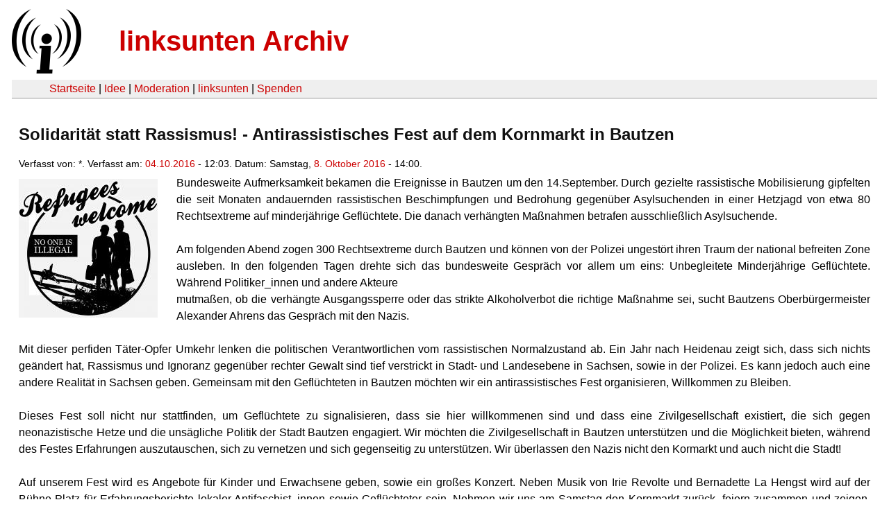

--- FILE ---
content_type: text/html
request_url: https://linksunten.indymedia.org/es/node/192558/index.html
body_size: 2319
content:
<!DOCTYPE html PUBLIC "-//W3C//DTD XHTML 1.0 Transitional//EN"
        "http://www.w3.org/TR/xhtml1/DTD/xhtml1-transitional.dtd">
<html xmlns="http://www.w3.org/1999/xhtml" xml:lang="de" lang="de" dir="ltr">

<head>
<meta http-equiv="Content-Type" content="text/html; charset=utf-8" />
  <title>Solidarität statt Rassismus! - Antirassistisches Fest auf dem Kornmarkt in Bautzen | linksunten Archiv</title>
  <meta http-equiv="Content-Style-Type" content="text/css" />
  <meta http-equiv="Content-Type" content="text/html; charset=utf-8" />
<link rel="shortcut icon" href="../../static/favicon.ico" type="image/x-icon" />
  <link type="text/css" rel="stylesheet" media="all" href=../../static/linksunten.css />
 </head>
<body class="not-front not-logged-in page-node node-type-event no-sidebars i18n-de">
<div id="center">
<a name="top"></a>
<table id="header">
  <tr>
    <td>
      <a href="../index.html" title="((i))"><img src="../../static/logo.png" alt="((i))" /></a>
    </td>
    <td>
      <h1 id="site-name"><a href="../index.html" title="linksunten Archiv">linksunten Archiv</a></h1>
    </td>
  </tr>
</table>
<table id="wrapper-header-table"><tr>
<td id="wrapper-header-table-td-left"></td><td>
<table id="header-table">
  <tr>
    <td>
      <table id="header-table-links">
        <tr>
          <td id="header-table-td-left"></td>
          <td id="header-table-td-links">
            <a href="../index.html">Startseite</a>&nbsp;| <a href="../1/index.html">Idee</a>&nbsp;| <a href="../350/index.html">Moderation</a>&nbsp;| <a href="../../user/7/blog/index.html">linksunten</a>&nbsp;| <a href="../../donate/index.html">Spenden</a> 
          </td>
        </tr>
      </table>
    </td>
  </tr>
</table>
</td>
<td id="wrapper-header-table-td-right"></td>
</tr>
</table>
<table id="content">
  <tr>
        <td class="main-content" id="content-none">

      
      <h2 class="content-title">Solidarität statt Rassismus! - Antirassistisches Fest auf dem Kornmarkt in Bautzen</h2>
      
      
      
      
      <div id="node-192558" class="node clear-block">

  <div>

<div class="meta">
      <span class="submitted">Verfasst von:&nbsp;*. Verfasst am:&nbsp;<a href="../../archiv/texte/2016/10/index.html#2016-10-04">04.10.2016</a> - 12:03. Datum:&nbsp;Samstag, <a href="../../archiv/kalender/2016/10/index.html#2016-10-08">8. Oktober 2016</a> - 14:00.         </span>
  </div>
<div class="teaserimage-body"><a href="../192559/index.html"><img src="../../system/files/images/1511318899.thumbnail.jpg" alt="Welcome" title="Welcome"  class="image image-thumbnail " width="200" height="200" /></a></div><div class="content">
  <p>Bundesweite Aufmerksamkeit bekamen die Ereignisse in Bautzen um den 14.September. Durch gezielte rassistische Mobilisierung gipfelten die seit Monaten andauernden rassistischen Beschimpfungen und Bedrohung gegenüber Asylsuchenden in einer Hetzjagd von etwa 80 Rechtsextreme auf minderjährige Geflüchtete. Die danach verhängten Maßnahmen betrafen ausschließlich Asylsuchende.</p><p></p><p>&nbsp;</p><p>Am folgenden Abend zogen 300 Rechtsextreme durch Bautzen und können von der Polizei ungestört ihren Traum der national befreiten Zone ausleben. In den folgenden Tagen drehte sich das bundesweite Gespräch vor allem um eins: Unbegleitete Minderjährige Geflüchtete. Während Politiker_innen und andere Akteure<br />
mutmaßen, ob die verhängte Ausgangssperre oder das strikte Alkoholverbot die richtige Maßnahme sei, sucht Bautzens Oberbürgermeister Alexander Ahrens das Gespräch mit den Nazis. </p><p>&nbsp;</p><p>Mit dieser perfiden Täter-Opfer Umkehr lenken die politischen Verantwortlichen vom rassistischen Normalzustand ab. Ein Jahr nach Heidenau zeigt sich, dass sich nichts geändert hat, Rassismus und Ignoranz gegenüber rechter Gewalt sind tief verstrickt in Stadt- und Landesebene in Sachsen, sowie in der Polizei. Es kann jedoch auch eine andere Realität in Sachsen geben. Gemeinsam mit den Geflüchteten in Bautzen möchten wir ein antirassistisches Fest organisieren, Willkommen zu Bleiben. </p><p>&nbsp;</p><p>Dieses Fest soll nicht nur stattfinden, um Geflüchtete zu signalisieren, dass sie hier willkommenen sind und dass eine Zivilgesellschaft existiert, die sich gegen neonazistische Hetze und die unsägliche Politik der Stadt Bautzen engagiert. Wir möchten die Zivilgesellschaft in Bautzen unterstützen und die Möglichkeit bieten, während des Festes Erfahrungen auszutauschen, sich zu vernetzen und sich gegenseitig zu unterstützen. Wir überlassen den Nazis nicht den Kormarkt und auch nicht die Stadt! </p><p>&nbsp;</p><p>Auf unserem Fest wird es Angebote für Kinder und Erwachsene geben, sowie ein großes Konzert. Neben Musik von Irie Revolte und Bernadette La Hengst wird auf der Bühne Platz für Erfahrungsberichte lokaler Antifaschist_innen sowie Geflüchteter sein. Nehmen wir uns am Samstag den Kornmarkt zurück, feiern zusammen und zeigen, was wir von der unsäglichen Reaktion der sächsischen Politik halten.<br />
Solidarität statt Rassismus!</p></div>
  <div class="categories">
    <div class="item-list"><ul><li class="first"><div class="categories-vocabulary">Flags: </div></li>
<li class="last"><div class="categories-term"><a href="../../archiv/feature/index.html">Feature</a></div></li>
</ul></div><div class="item-list"><ul><li class="first"><div class="categories-vocabulary">Themen:</div></li>
<li><div class="categories-term"><a href="../../archiv/themen/12/index.html">Repression</a></div></li>
<li><div class="categories-term"><a href="../../archiv/themen/6/index.html">Antirassismus & Migration</a></div></li>
<li class="last"><div class="categories-term"><a href="../../archiv/themen/3/index.html">Antifaschismus</a></div></li>
</ul></div><div class="item-list"><ul><li class="first"><div class="categories-vocabulary">Aktivitäten:</div></li>
<li class="last"><div class="categories-term"><a href="../../archiv/eventart/31/index.html">Demonstration & Kundgebung </a></div></li>
</ul></div><div class="item-list"><ul><li class="first"><div class="categories-vocabulary">Regionen:</div></li>
<li><div class="categories-term"><a href="../../archiv/regionen/15/index.html">D-Osten</a></div></li>
<li class="last"><div class="categories-term"><a href="../../archiv/regionen/1/index.html">Deutschland</a></div></li>
</ul></div><div class="item-list"><ul><li class="first"><div class="categories-vocabulary">Orte:</div></li>
<li class="last"><div class="categories-term"><a href="../../archiv/orte/7188/index.html">Bautzen</a></div></li>
</ul></div>  </div>
      
  </div> </div>
      
          </td>
      </tr>
</table>
<br/><br/><br/><br/>
</div>
</body>
</html>
